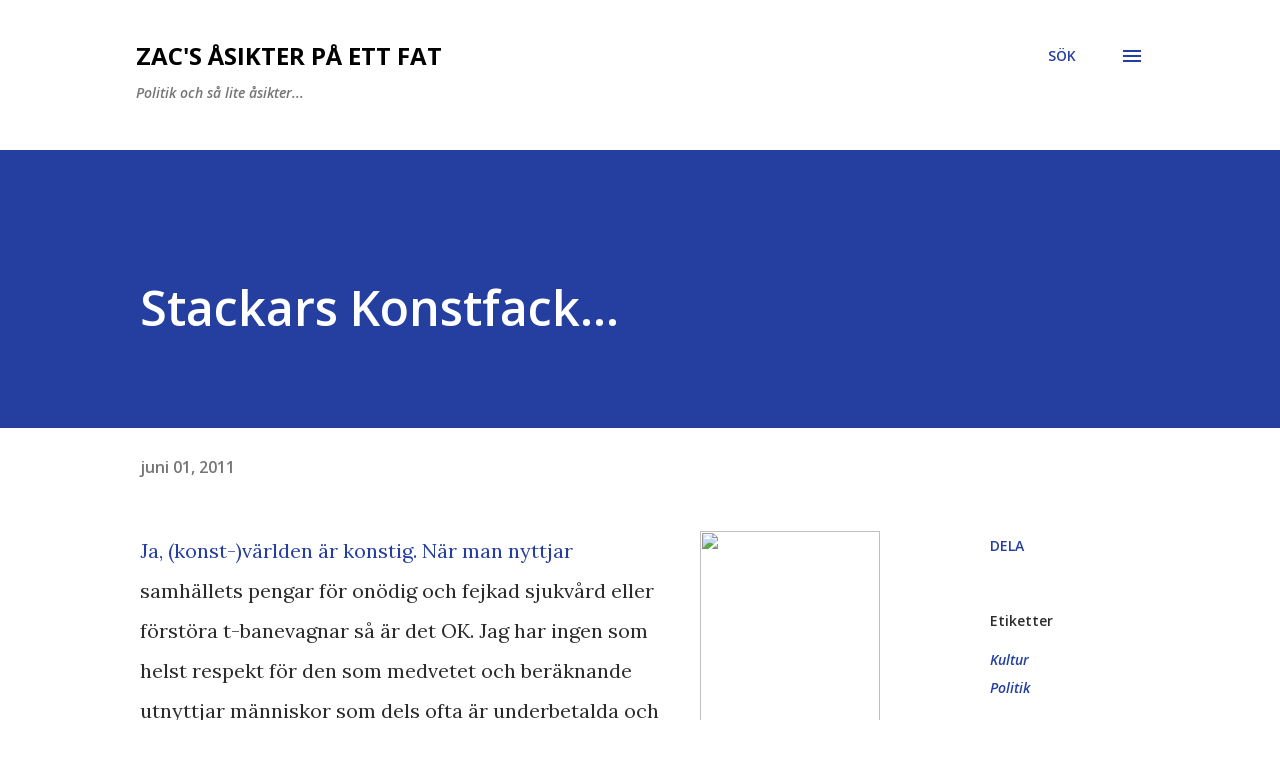

--- FILE ---
content_type: text/html; charset=utf-8
request_url: https://www.google.com/recaptcha/api2/aframe
body_size: 267
content:
<!DOCTYPE HTML><html><head><meta http-equiv="content-type" content="text/html; charset=UTF-8"></head><body><script nonce="Bzopfl0CDAElJnKdLrFR-g">/** Anti-fraud and anti-abuse applications only. See google.com/recaptcha */ try{var clients={'sodar':'https://pagead2.googlesyndication.com/pagead/sodar?'};window.addEventListener("message",function(a){try{if(a.source===window.parent){var b=JSON.parse(a.data);var c=clients[b['id']];if(c){var d=document.createElement('img');d.src=c+b['params']+'&rc='+(localStorage.getItem("rc::a")?sessionStorage.getItem("rc::b"):"");window.document.body.appendChild(d);sessionStorage.setItem("rc::e",parseInt(sessionStorage.getItem("rc::e")||0)+1);localStorage.setItem("rc::h",'1768733248750');}}}catch(b){}});window.parent.postMessage("_grecaptcha_ready", "*");}catch(b){}</script></body></html>